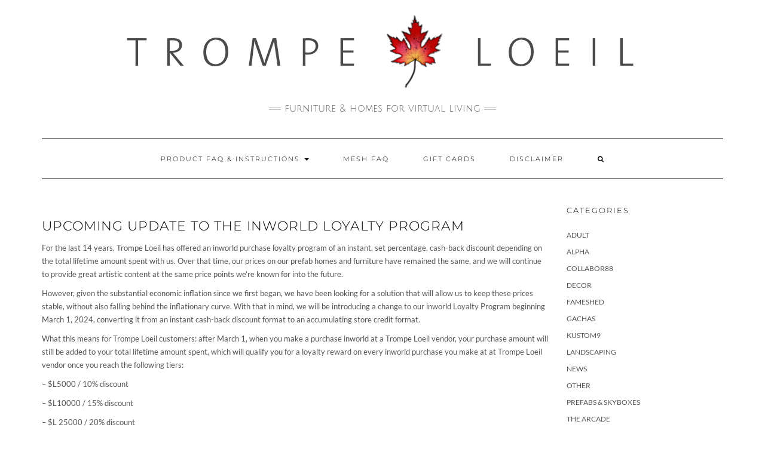

--- FILE ---
content_type: text/html; charset=UTF-8
request_url: https://trompeloeil.biz/upcoming-update-to-the-inworld-loyalty-program/
body_size: 10121
content:
<!DOCTYPE html>
<html lang="en-US">
<head>
	<meta charset="UTF-8" />
	<meta http-equiv="X-UA-Compatible" content="IE=edge" />
	<meta name="viewport" content="width=device-width, initial-scale=1" />
	<link rel="pingback" href="https://trompeloeil.biz/xmlrpc.php">
	<title>Upcoming update to the inworld Loyalty Program &#8211; Trompe Loeil</title>
<meta name='robots' content='max-image-preview:large' />
<link href='https://fonts.gstatic.com' crossorigin rel='preconnect' />
<link rel="alternate" type="application/rss+xml" title="Trompe Loeil &raquo; Feed" href="https://trompeloeil.biz/feed/" />
<link rel="alternate" type="application/rss+xml" title="Trompe Loeil &raquo; Comments Feed" href="https://trompeloeil.biz/comments/feed/" />
<link rel="alternate" title="oEmbed (JSON)" type="application/json+oembed" href="https://trompeloeil.biz/wp-json/oembed/1.0/embed?url=https%3A%2F%2Ftrompeloeil.biz%2Fupcoming-update-to-the-inworld-loyalty-program%2F" />
<link rel="alternate" title="oEmbed (XML)" type="text/xml+oembed" href="https://trompeloeil.biz/wp-json/oembed/1.0/embed?url=https%3A%2F%2Ftrompeloeil.biz%2Fupcoming-update-to-the-inworld-loyalty-program%2F&#038;format=xml" />
<style id='wp-img-auto-sizes-contain-inline-css' type='text/css'>
img:is([sizes=auto i],[sizes^="auto," i]){contain-intrinsic-size:3000px 1500px}
/*# sourceURL=wp-img-auto-sizes-contain-inline-css */
</style>
<style id='wp-emoji-styles-inline-css' type='text/css'>

	img.wp-smiley, img.emoji {
		display: inline !important;
		border: none !important;
		box-shadow: none !important;
		height: 1em !important;
		width: 1em !important;
		margin: 0 0.07em !important;
		vertical-align: -0.1em !important;
		background: none !important;
		padding: 0 !important;
	}
/*# sourceURL=wp-emoji-styles-inline-css */
</style>
<style id='wp-block-library-inline-css' type='text/css'>
:root{--wp-block-synced-color:#7a00df;--wp-block-synced-color--rgb:122,0,223;--wp-bound-block-color:var(--wp-block-synced-color);--wp-editor-canvas-background:#ddd;--wp-admin-theme-color:#007cba;--wp-admin-theme-color--rgb:0,124,186;--wp-admin-theme-color-darker-10:#006ba1;--wp-admin-theme-color-darker-10--rgb:0,107,160.5;--wp-admin-theme-color-darker-20:#005a87;--wp-admin-theme-color-darker-20--rgb:0,90,135;--wp-admin-border-width-focus:2px}@media (min-resolution:192dpi){:root{--wp-admin-border-width-focus:1.5px}}.wp-element-button{cursor:pointer}:root .has-very-light-gray-background-color{background-color:#eee}:root .has-very-dark-gray-background-color{background-color:#313131}:root .has-very-light-gray-color{color:#eee}:root .has-very-dark-gray-color{color:#313131}:root .has-vivid-green-cyan-to-vivid-cyan-blue-gradient-background{background:linear-gradient(135deg,#00d084,#0693e3)}:root .has-purple-crush-gradient-background{background:linear-gradient(135deg,#34e2e4,#4721fb 50%,#ab1dfe)}:root .has-hazy-dawn-gradient-background{background:linear-gradient(135deg,#faaca8,#dad0ec)}:root .has-subdued-olive-gradient-background{background:linear-gradient(135deg,#fafae1,#67a671)}:root .has-atomic-cream-gradient-background{background:linear-gradient(135deg,#fdd79a,#004a59)}:root .has-nightshade-gradient-background{background:linear-gradient(135deg,#330968,#31cdcf)}:root .has-midnight-gradient-background{background:linear-gradient(135deg,#020381,#2874fc)}:root{--wp--preset--font-size--normal:16px;--wp--preset--font-size--huge:42px}.has-regular-font-size{font-size:1em}.has-larger-font-size{font-size:2.625em}.has-normal-font-size{font-size:var(--wp--preset--font-size--normal)}.has-huge-font-size{font-size:var(--wp--preset--font-size--huge)}.has-text-align-center{text-align:center}.has-text-align-left{text-align:left}.has-text-align-right{text-align:right}.has-fit-text{white-space:nowrap!important}#end-resizable-editor-section{display:none}.aligncenter{clear:both}.items-justified-left{justify-content:flex-start}.items-justified-center{justify-content:center}.items-justified-right{justify-content:flex-end}.items-justified-space-between{justify-content:space-between}.screen-reader-text{border:0;clip-path:inset(50%);height:1px;margin:-1px;overflow:hidden;padding:0;position:absolute;width:1px;word-wrap:normal!important}.screen-reader-text:focus{background-color:#ddd;clip-path:none;color:#444;display:block;font-size:1em;height:auto;left:5px;line-height:normal;padding:15px 23px 14px;text-decoration:none;top:5px;width:auto;z-index:100000}html :where(.has-border-color){border-style:solid}html :where([style*=border-top-color]){border-top-style:solid}html :where([style*=border-right-color]){border-right-style:solid}html :where([style*=border-bottom-color]){border-bottom-style:solid}html :where([style*=border-left-color]){border-left-style:solid}html :where([style*=border-width]){border-style:solid}html :where([style*=border-top-width]){border-top-style:solid}html :where([style*=border-right-width]){border-right-style:solid}html :where([style*=border-bottom-width]){border-bottom-style:solid}html :where([style*=border-left-width]){border-left-style:solid}html :where(img[class*=wp-image-]){height:auto;max-width:100%}:where(figure){margin:0 0 1em}html :where(.is-position-sticky){--wp-admin--admin-bar--position-offset:var(--wp-admin--admin-bar--height,0px)}@media screen and (max-width:600px){html :where(.is-position-sticky){--wp-admin--admin-bar--position-offset:0px}}

/*# sourceURL=wp-block-library-inline-css */
</style><style id='global-styles-inline-css' type='text/css'>
:root{--wp--preset--aspect-ratio--square: 1;--wp--preset--aspect-ratio--4-3: 4/3;--wp--preset--aspect-ratio--3-4: 3/4;--wp--preset--aspect-ratio--3-2: 3/2;--wp--preset--aspect-ratio--2-3: 2/3;--wp--preset--aspect-ratio--16-9: 16/9;--wp--preset--aspect-ratio--9-16: 9/16;--wp--preset--color--black: #000000;--wp--preset--color--cyan-bluish-gray: #abb8c3;--wp--preset--color--white: #ffffff;--wp--preset--color--pale-pink: #f78da7;--wp--preset--color--vivid-red: #cf2e2e;--wp--preset--color--luminous-vivid-orange: #ff6900;--wp--preset--color--luminous-vivid-amber: #fcb900;--wp--preset--color--light-green-cyan: #7bdcb5;--wp--preset--color--vivid-green-cyan: #00d084;--wp--preset--color--pale-cyan-blue: #8ed1fc;--wp--preset--color--vivid-cyan-blue: #0693e3;--wp--preset--color--vivid-purple: #9b51e0;--wp--preset--gradient--vivid-cyan-blue-to-vivid-purple: linear-gradient(135deg,rgb(6,147,227) 0%,rgb(155,81,224) 100%);--wp--preset--gradient--light-green-cyan-to-vivid-green-cyan: linear-gradient(135deg,rgb(122,220,180) 0%,rgb(0,208,130) 100%);--wp--preset--gradient--luminous-vivid-amber-to-luminous-vivid-orange: linear-gradient(135deg,rgb(252,185,0) 0%,rgb(255,105,0) 100%);--wp--preset--gradient--luminous-vivid-orange-to-vivid-red: linear-gradient(135deg,rgb(255,105,0) 0%,rgb(207,46,46) 100%);--wp--preset--gradient--very-light-gray-to-cyan-bluish-gray: linear-gradient(135deg,rgb(238,238,238) 0%,rgb(169,184,195) 100%);--wp--preset--gradient--cool-to-warm-spectrum: linear-gradient(135deg,rgb(74,234,220) 0%,rgb(151,120,209) 20%,rgb(207,42,186) 40%,rgb(238,44,130) 60%,rgb(251,105,98) 80%,rgb(254,248,76) 100%);--wp--preset--gradient--blush-light-purple: linear-gradient(135deg,rgb(255,206,236) 0%,rgb(152,150,240) 100%);--wp--preset--gradient--blush-bordeaux: linear-gradient(135deg,rgb(254,205,165) 0%,rgb(254,45,45) 50%,rgb(107,0,62) 100%);--wp--preset--gradient--luminous-dusk: linear-gradient(135deg,rgb(255,203,112) 0%,rgb(199,81,192) 50%,rgb(65,88,208) 100%);--wp--preset--gradient--pale-ocean: linear-gradient(135deg,rgb(255,245,203) 0%,rgb(182,227,212) 50%,rgb(51,167,181) 100%);--wp--preset--gradient--electric-grass: linear-gradient(135deg,rgb(202,248,128) 0%,rgb(113,206,126) 100%);--wp--preset--gradient--midnight: linear-gradient(135deg,rgb(2,3,129) 0%,rgb(40,116,252) 100%);--wp--preset--font-size--small: 13px;--wp--preset--font-size--medium: 20px;--wp--preset--font-size--large: 36px;--wp--preset--font-size--x-large: 42px;--wp--preset--spacing--20: 0.44rem;--wp--preset--spacing--30: 0.67rem;--wp--preset--spacing--40: 1rem;--wp--preset--spacing--50: 1.5rem;--wp--preset--spacing--60: 2.25rem;--wp--preset--spacing--70: 3.38rem;--wp--preset--spacing--80: 5.06rem;--wp--preset--shadow--natural: 6px 6px 9px rgba(0, 0, 0, 0.2);--wp--preset--shadow--deep: 12px 12px 50px rgba(0, 0, 0, 0.4);--wp--preset--shadow--sharp: 6px 6px 0px rgba(0, 0, 0, 0.2);--wp--preset--shadow--outlined: 6px 6px 0px -3px rgb(255, 255, 255), 6px 6px rgb(0, 0, 0);--wp--preset--shadow--crisp: 6px 6px 0px rgb(0, 0, 0);}:where(.is-layout-flex){gap: 0.5em;}:where(.is-layout-grid){gap: 0.5em;}body .is-layout-flex{display: flex;}.is-layout-flex{flex-wrap: wrap;align-items: center;}.is-layout-flex > :is(*, div){margin: 0;}body .is-layout-grid{display: grid;}.is-layout-grid > :is(*, div){margin: 0;}:where(.wp-block-columns.is-layout-flex){gap: 2em;}:where(.wp-block-columns.is-layout-grid){gap: 2em;}:where(.wp-block-post-template.is-layout-flex){gap: 1.25em;}:where(.wp-block-post-template.is-layout-grid){gap: 1.25em;}.has-black-color{color: var(--wp--preset--color--black) !important;}.has-cyan-bluish-gray-color{color: var(--wp--preset--color--cyan-bluish-gray) !important;}.has-white-color{color: var(--wp--preset--color--white) !important;}.has-pale-pink-color{color: var(--wp--preset--color--pale-pink) !important;}.has-vivid-red-color{color: var(--wp--preset--color--vivid-red) !important;}.has-luminous-vivid-orange-color{color: var(--wp--preset--color--luminous-vivid-orange) !important;}.has-luminous-vivid-amber-color{color: var(--wp--preset--color--luminous-vivid-amber) !important;}.has-light-green-cyan-color{color: var(--wp--preset--color--light-green-cyan) !important;}.has-vivid-green-cyan-color{color: var(--wp--preset--color--vivid-green-cyan) !important;}.has-pale-cyan-blue-color{color: var(--wp--preset--color--pale-cyan-blue) !important;}.has-vivid-cyan-blue-color{color: var(--wp--preset--color--vivid-cyan-blue) !important;}.has-vivid-purple-color{color: var(--wp--preset--color--vivid-purple) !important;}.has-black-background-color{background-color: var(--wp--preset--color--black) !important;}.has-cyan-bluish-gray-background-color{background-color: var(--wp--preset--color--cyan-bluish-gray) !important;}.has-white-background-color{background-color: var(--wp--preset--color--white) !important;}.has-pale-pink-background-color{background-color: var(--wp--preset--color--pale-pink) !important;}.has-vivid-red-background-color{background-color: var(--wp--preset--color--vivid-red) !important;}.has-luminous-vivid-orange-background-color{background-color: var(--wp--preset--color--luminous-vivid-orange) !important;}.has-luminous-vivid-amber-background-color{background-color: var(--wp--preset--color--luminous-vivid-amber) !important;}.has-light-green-cyan-background-color{background-color: var(--wp--preset--color--light-green-cyan) !important;}.has-vivid-green-cyan-background-color{background-color: var(--wp--preset--color--vivid-green-cyan) !important;}.has-pale-cyan-blue-background-color{background-color: var(--wp--preset--color--pale-cyan-blue) !important;}.has-vivid-cyan-blue-background-color{background-color: var(--wp--preset--color--vivid-cyan-blue) !important;}.has-vivid-purple-background-color{background-color: var(--wp--preset--color--vivid-purple) !important;}.has-black-border-color{border-color: var(--wp--preset--color--black) !important;}.has-cyan-bluish-gray-border-color{border-color: var(--wp--preset--color--cyan-bluish-gray) !important;}.has-white-border-color{border-color: var(--wp--preset--color--white) !important;}.has-pale-pink-border-color{border-color: var(--wp--preset--color--pale-pink) !important;}.has-vivid-red-border-color{border-color: var(--wp--preset--color--vivid-red) !important;}.has-luminous-vivid-orange-border-color{border-color: var(--wp--preset--color--luminous-vivid-orange) !important;}.has-luminous-vivid-amber-border-color{border-color: var(--wp--preset--color--luminous-vivid-amber) !important;}.has-light-green-cyan-border-color{border-color: var(--wp--preset--color--light-green-cyan) !important;}.has-vivid-green-cyan-border-color{border-color: var(--wp--preset--color--vivid-green-cyan) !important;}.has-pale-cyan-blue-border-color{border-color: var(--wp--preset--color--pale-cyan-blue) !important;}.has-vivid-cyan-blue-border-color{border-color: var(--wp--preset--color--vivid-cyan-blue) !important;}.has-vivid-purple-border-color{border-color: var(--wp--preset--color--vivid-purple) !important;}.has-vivid-cyan-blue-to-vivid-purple-gradient-background{background: var(--wp--preset--gradient--vivid-cyan-blue-to-vivid-purple) !important;}.has-light-green-cyan-to-vivid-green-cyan-gradient-background{background: var(--wp--preset--gradient--light-green-cyan-to-vivid-green-cyan) !important;}.has-luminous-vivid-amber-to-luminous-vivid-orange-gradient-background{background: var(--wp--preset--gradient--luminous-vivid-amber-to-luminous-vivid-orange) !important;}.has-luminous-vivid-orange-to-vivid-red-gradient-background{background: var(--wp--preset--gradient--luminous-vivid-orange-to-vivid-red) !important;}.has-very-light-gray-to-cyan-bluish-gray-gradient-background{background: var(--wp--preset--gradient--very-light-gray-to-cyan-bluish-gray) !important;}.has-cool-to-warm-spectrum-gradient-background{background: var(--wp--preset--gradient--cool-to-warm-spectrum) !important;}.has-blush-light-purple-gradient-background{background: var(--wp--preset--gradient--blush-light-purple) !important;}.has-blush-bordeaux-gradient-background{background: var(--wp--preset--gradient--blush-bordeaux) !important;}.has-luminous-dusk-gradient-background{background: var(--wp--preset--gradient--luminous-dusk) !important;}.has-pale-ocean-gradient-background{background: var(--wp--preset--gradient--pale-ocean) !important;}.has-electric-grass-gradient-background{background: var(--wp--preset--gradient--electric-grass) !important;}.has-midnight-gradient-background{background: var(--wp--preset--gradient--midnight) !important;}.has-small-font-size{font-size: var(--wp--preset--font-size--small) !important;}.has-medium-font-size{font-size: var(--wp--preset--font-size--medium) !important;}.has-large-font-size{font-size: var(--wp--preset--font-size--large) !important;}.has-x-large-font-size{font-size: var(--wp--preset--font-size--x-large) !important;}
/*# sourceURL=global-styles-inline-css */
</style>

<style id='classic-theme-styles-inline-css' type='text/css'>
/*! This file is auto-generated */
.wp-block-button__link{color:#fff;background-color:#32373c;border-radius:9999px;box-shadow:none;text-decoration:none;padding:calc(.667em + 2px) calc(1.333em + 2px);font-size:1.125em}.wp-block-file__button{background:#32373c;color:#fff;text-decoration:none}
/*# sourceURL=/wp-includes/css/classic-themes.min.css */
</style>
<link rel='stylesheet' id='bootstrap-css' href='https://trompeloeil.biz/wp-content/themes/kale-pro/assets/css/bootstrap.min.css?ver=6.9' type='text/css' media='all' />
<link rel='stylesheet' id='bootstrap-select-css' href='https://trompeloeil.biz/wp-content/themes/kale-pro/assets/css/bootstrap-select.min.css?ver=6.9' type='text/css' media='all' />
<link rel='stylesheet' id='smartmenus-bootstrap-css' href='https://trompeloeil.biz/wp-content/themes/kale-pro/assets/css/jquery.smartmenus.bootstrap.css?ver=6.9' type='text/css' media='all' />
<link rel='stylesheet' id='font-awesome-css' href='https://trompeloeil.biz/wp-content/themes/kale-pro/assets/css/font-awesome.min.css?ver=6.9' type='text/css' media='all' />
<link rel='stylesheet' id='owl-carousel-css' href='https://trompeloeil.biz/wp-content/themes/kale-pro/assets/css/owl.carousel.css?ver=6.9' type='text/css' media='all' />
<link rel='stylesheet' id='kale-style-css' href='https://trompeloeil.biz/wp-content/themes/kale-pro/style.css?ver=6.9' type='text/css' media='all' />
<link rel='stylesheet' id='kale-print-css' href='https://trompeloeil.biz/wp-content/themes/kale-pro/print.css?ver=6.9' type='text/css' media='print' />
<link rel='stylesheet' id='recent-posts-widget-with-thumbnails-public-style-css' href='https://trompeloeil.biz/wp-content/plugins/recent-posts-widget-with-thumbnails/public.css?ver=7.1.1' type='text/css' media='all' />
<link rel='stylesheet' id='tablepress-default-css' href='https://trompeloeil.biz/wp-content/plugins/tablepress/css/build/default.css?ver=3.2.6' type='text/css' media='all' />
<script type="text/javascript" src="https://trompeloeil.biz/wp-includes/js/jquery/jquery.min.js?ver=3.7.1" id="jquery-core-js"></script>
<script type="text/javascript" src="https://trompeloeil.biz/wp-includes/js/jquery/jquery-migrate.min.js?ver=3.4.1" id="jquery-migrate-js"></script>
<link rel="https://api.w.org/" href="https://trompeloeil.biz/wp-json/" /><link rel="alternate" title="JSON" type="application/json" href="https://trompeloeil.biz/wp-json/wp/v2/posts/6822" /><link rel="EditURI" type="application/rsd+xml" title="RSD" href="https://trompeloeil.biz/xmlrpc.php?rsd" />
<meta name="generator" content="WordPress 6.9" />
<link rel="canonical" href="https://trompeloeil.biz/upcoming-update-to-the-inworld-loyalty-program/" />
<link rel='shortlink' href='https://trompeloeil.biz/?p=6822' />
<style>body{font-family: 'Lato'; font-size:13px; font-weight:regular;}

h1,h2,h3,h4,h5,h6,
.form-label,
.navbar-nav > li > a,
.dropdown-menu>li>a,
.frontpage-slider .caption,
.pagination-blog-feed a,
.pagination-post a,
.recipe-index-feed .category-more a,
.recent-posts-widget-with-thumbnails .rpwwt-widget .rpwwt-post-title ,
.header-row-1 .widget_nav_menu .menu > li > a{font-family: 'Montserrat'; font-weight: 300; text-transform:uppercase;}

h1{font-size:16px;}
h2{font-size:14px;}
h3{font-size:13px;}
h4{font-size:12px;}
h5{font-size:12px;}
h6{font-size:12px;}

.logo .header-logo-text{line-height:60px; font-size:60px; font-weight:200; font-family: 'Raleway'; text-transform:uppercase;}


@media (max-width:767px){
    .logo .header-logo-text{line-height:30px;font-size:30px;}
}

.tagline{font-family: 'Julius Sans One'; font-size:16px; }
.tagline p{text-transform:none;}
</style><style>.frontpage-banner:before, .frontpage-slider .owl-carousel-item:before, .internal-banner:before{background-color:#aaaaaa;}</style><link rel="icon" href="https://trompeloeil.biz/wp-content/uploads/2017/02/cropped-Trompe-Loeil-logo-square-transparent-bg-32x32.png" sizes="32x32" />
<link rel="icon" href="https://trompeloeil.biz/wp-content/uploads/2017/02/cropped-Trompe-Loeil-logo-square-transparent-bg-192x192.png" sizes="192x192" />
<link rel="apple-touch-icon" href="https://trompeloeil.biz/wp-content/uploads/2017/02/cropped-Trompe-Loeil-logo-square-transparent-bg-180x180.png" />
<meta name="msapplication-TileImage" content="https://trompeloeil.biz/wp-content/uploads/2017/02/cropped-Trompe-Loeil-logo-square-transparent-bg-270x270.png" />
<style id="kirki-inline-styles">/* latin-ext */
@font-face {
  font-family: 'Lato';
  font-style: normal;
  font-weight: 400;
  font-display: swap;
  src: url(https://trompeloeil.biz/wp-content/fonts/lato/S6uyw4BMUTPHjxAwXjeu.woff2) format('woff2');
  unicode-range: U+0100-02BA, U+02BD-02C5, U+02C7-02CC, U+02CE-02D7, U+02DD-02FF, U+0304, U+0308, U+0329, U+1D00-1DBF, U+1E00-1E9F, U+1EF2-1EFF, U+2020, U+20A0-20AB, U+20AD-20C0, U+2113, U+2C60-2C7F, U+A720-A7FF;
}
/* latin */
@font-face {
  font-family: 'Lato';
  font-style: normal;
  font-weight: 400;
  font-display: swap;
  src: url(https://trompeloeil.biz/wp-content/fonts/lato/S6uyw4BMUTPHjx4wXg.woff2) format('woff2');
  unicode-range: U+0000-00FF, U+0131, U+0152-0153, U+02BB-02BC, U+02C6, U+02DA, U+02DC, U+0304, U+0308, U+0329, U+2000-206F, U+20AC, U+2122, U+2191, U+2193, U+2212, U+2215, U+FEFF, U+FFFD;
}/* cyrillic-ext */
@font-face {
  font-family: 'Raleway';
  font-style: normal;
  font-weight: 200;
  font-display: swap;
  src: url(https://trompeloeil.biz/wp-content/fonts/raleway/1Ptxg8zYS_SKggPN4iEgvnHyvveLxVtaorCFPrEHJA.woff2) format('woff2');
  unicode-range: U+0460-052F, U+1C80-1C8A, U+20B4, U+2DE0-2DFF, U+A640-A69F, U+FE2E-FE2F;
}
/* cyrillic */
@font-face {
  font-family: 'Raleway';
  font-style: normal;
  font-weight: 200;
  font-display: swap;
  src: url(https://trompeloeil.biz/wp-content/fonts/raleway/1Ptxg8zYS_SKggPN4iEgvnHyvveLxVtaorCMPrEHJA.woff2) format('woff2');
  unicode-range: U+0301, U+0400-045F, U+0490-0491, U+04B0-04B1, U+2116;
}
/* vietnamese */
@font-face {
  font-family: 'Raleway';
  font-style: normal;
  font-weight: 200;
  font-display: swap;
  src: url(https://trompeloeil.biz/wp-content/fonts/raleway/1Ptxg8zYS_SKggPN4iEgvnHyvveLxVtaorCHPrEHJA.woff2) format('woff2');
  unicode-range: U+0102-0103, U+0110-0111, U+0128-0129, U+0168-0169, U+01A0-01A1, U+01AF-01B0, U+0300-0301, U+0303-0304, U+0308-0309, U+0323, U+0329, U+1EA0-1EF9, U+20AB;
}
/* latin-ext */
@font-face {
  font-family: 'Raleway';
  font-style: normal;
  font-weight: 200;
  font-display: swap;
  src: url(https://trompeloeil.biz/wp-content/fonts/raleway/1Ptxg8zYS_SKggPN4iEgvnHyvveLxVtaorCGPrEHJA.woff2) format('woff2');
  unicode-range: U+0100-02BA, U+02BD-02C5, U+02C7-02CC, U+02CE-02D7, U+02DD-02FF, U+0304, U+0308, U+0329, U+1D00-1DBF, U+1E00-1E9F, U+1EF2-1EFF, U+2020, U+20A0-20AB, U+20AD-20C0, U+2113, U+2C60-2C7F, U+A720-A7FF;
}
/* latin */
@font-face {
  font-family: 'Raleway';
  font-style: normal;
  font-weight: 200;
  font-display: swap;
  src: url(https://trompeloeil.biz/wp-content/fonts/raleway/1Ptxg8zYS_SKggPN4iEgvnHyvveLxVtaorCIPrE.woff2) format('woff2');
  unicode-range: U+0000-00FF, U+0131, U+0152-0153, U+02BB-02BC, U+02C6, U+02DA, U+02DC, U+0304, U+0308, U+0329, U+2000-206F, U+20AC, U+2122, U+2191, U+2193, U+2212, U+2215, U+FEFF, U+FFFD;
}/* latin-ext */
@font-face {
  font-family: 'Julius Sans One';
  font-style: normal;
  font-weight: 400;
  font-display: swap;
  src: url(https://trompeloeil.biz/wp-content/fonts/julius-sans-one/1Pt2g8TAX_SGgBGUi0tGOYEga5WOzHsX2aE.woff2) format('woff2');
  unicode-range: U+0100-02BA, U+02BD-02C5, U+02C7-02CC, U+02CE-02D7, U+02DD-02FF, U+0304, U+0308, U+0329, U+1D00-1DBF, U+1E00-1E9F, U+1EF2-1EFF, U+2020, U+20A0-20AB, U+20AD-20C0, U+2113, U+2C60-2C7F, U+A720-A7FF;
}
/* latin */
@font-face {
  font-family: 'Julius Sans One';
  font-style: normal;
  font-weight: 400;
  font-display: swap;
  src: url(https://trompeloeil.biz/wp-content/fonts/julius-sans-one/1Pt2g8TAX_SGgBGUi0tGOYEga5WOwnsX.woff2) format('woff2');
  unicode-range: U+0000-00FF, U+0131, U+0152-0153, U+02BB-02BC, U+02C6, U+02DA, U+02DC, U+0304, U+0308, U+0329, U+2000-206F, U+20AC, U+2122, U+2191, U+2193, U+2212, U+2215, U+FEFF, U+FFFD;
}/* cyrillic-ext */
@font-face {
  font-family: 'Montserrat';
  font-style: normal;
  font-weight: 300;
  font-display: swap;
  src: url(https://trompeloeil.biz/wp-content/fonts/montserrat/JTUHjIg1_i6t8kCHKm4532VJOt5-QNFgpCs16Hw0aXpsog.woff2) format('woff2');
  unicode-range: U+0460-052F, U+1C80-1C8A, U+20B4, U+2DE0-2DFF, U+A640-A69F, U+FE2E-FE2F;
}
/* cyrillic */
@font-face {
  font-family: 'Montserrat';
  font-style: normal;
  font-weight: 300;
  font-display: swap;
  src: url(https://trompeloeil.biz/wp-content/fonts/montserrat/JTUHjIg1_i6t8kCHKm4532VJOt5-QNFgpCs16Hw9aXpsog.woff2) format('woff2');
  unicode-range: U+0301, U+0400-045F, U+0490-0491, U+04B0-04B1, U+2116;
}
/* vietnamese */
@font-face {
  font-family: 'Montserrat';
  font-style: normal;
  font-weight: 300;
  font-display: swap;
  src: url(https://trompeloeil.biz/wp-content/fonts/montserrat/JTUHjIg1_i6t8kCHKm4532VJOt5-QNFgpCs16Hw2aXpsog.woff2) format('woff2');
  unicode-range: U+0102-0103, U+0110-0111, U+0128-0129, U+0168-0169, U+01A0-01A1, U+01AF-01B0, U+0300-0301, U+0303-0304, U+0308-0309, U+0323, U+0329, U+1EA0-1EF9, U+20AB;
}
/* latin-ext */
@font-face {
  font-family: 'Montserrat';
  font-style: normal;
  font-weight: 300;
  font-display: swap;
  src: url(https://trompeloeil.biz/wp-content/fonts/montserrat/JTUHjIg1_i6t8kCHKm4532VJOt5-QNFgpCs16Hw3aXpsog.woff2) format('woff2');
  unicode-range: U+0100-02BA, U+02BD-02C5, U+02C7-02CC, U+02CE-02D7, U+02DD-02FF, U+0304, U+0308, U+0329, U+1D00-1DBF, U+1E00-1E9F, U+1EF2-1EFF, U+2020, U+20A0-20AB, U+20AD-20C0, U+2113, U+2C60-2C7F, U+A720-A7FF;
}
/* latin */
@font-face {
  font-family: 'Montserrat';
  font-style: normal;
  font-weight: 300;
  font-display: swap;
  src: url(https://trompeloeil.biz/wp-content/fonts/montserrat/JTUHjIg1_i6t8kCHKm4532VJOt5-QNFgpCs16Hw5aXo.woff2) format('woff2');
  unicode-range: U+0000-00FF, U+0131, U+0152-0153, U+02BB-02BC, U+02C6, U+02DA, U+02DC, U+0304, U+0308, U+0329, U+2000-206F, U+20AC, U+2122, U+2191, U+2193, U+2212, U+2215, U+FEFF, U+FFFD;
}/* latin-ext */
@font-face {
  font-family: 'Lato';
  font-style: normal;
  font-weight: 400;
  font-display: swap;
  src: url(https://trompeloeil.biz/wp-content/fonts/lato/S6uyw4BMUTPHjxAwXjeu.woff2) format('woff2');
  unicode-range: U+0100-02BA, U+02BD-02C5, U+02C7-02CC, U+02CE-02D7, U+02DD-02FF, U+0304, U+0308, U+0329, U+1D00-1DBF, U+1E00-1E9F, U+1EF2-1EFF, U+2020, U+20A0-20AB, U+20AD-20C0, U+2113, U+2C60-2C7F, U+A720-A7FF;
}
/* latin */
@font-face {
  font-family: 'Lato';
  font-style: normal;
  font-weight: 400;
  font-display: swap;
  src: url(https://trompeloeil.biz/wp-content/fonts/lato/S6uyw4BMUTPHjx4wXg.woff2) format('woff2');
  unicode-range: U+0000-00FF, U+0131, U+0152-0153, U+02BB-02BC, U+02C6, U+02DA, U+02DC, U+0304, U+0308, U+0329, U+2000-206F, U+20AC, U+2122, U+2191, U+2193, U+2212, U+2215, U+FEFF, U+FFFD;
}/* cyrillic-ext */
@font-face {
  font-family: 'Raleway';
  font-style: normal;
  font-weight: 200;
  font-display: swap;
  src: url(https://trompeloeil.biz/wp-content/fonts/raleway/1Ptxg8zYS_SKggPN4iEgvnHyvveLxVtaorCFPrEHJA.woff2) format('woff2');
  unicode-range: U+0460-052F, U+1C80-1C8A, U+20B4, U+2DE0-2DFF, U+A640-A69F, U+FE2E-FE2F;
}
/* cyrillic */
@font-face {
  font-family: 'Raleway';
  font-style: normal;
  font-weight: 200;
  font-display: swap;
  src: url(https://trompeloeil.biz/wp-content/fonts/raleway/1Ptxg8zYS_SKggPN4iEgvnHyvveLxVtaorCMPrEHJA.woff2) format('woff2');
  unicode-range: U+0301, U+0400-045F, U+0490-0491, U+04B0-04B1, U+2116;
}
/* vietnamese */
@font-face {
  font-family: 'Raleway';
  font-style: normal;
  font-weight: 200;
  font-display: swap;
  src: url(https://trompeloeil.biz/wp-content/fonts/raleway/1Ptxg8zYS_SKggPN4iEgvnHyvveLxVtaorCHPrEHJA.woff2) format('woff2');
  unicode-range: U+0102-0103, U+0110-0111, U+0128-0129, U+0168-0169, U+01A0-01A1, U+01AF-01B0, U+0300-0301, U+0303-0304, U+0308-0309, U+0323, U+0329, U+1EA0-1EF9, U+20AB;
}
/* latin-ext */
@font-face {
  font-family: 'Raleway';
  font-style: normal;
  font-weight: 200;
  font-display: swap;
  src: url(https://trompeloeil.biz/wp-content/fonts/raleway/1Ptxg8zYS_SKggPN4iEgvnHyvveLxVtaorCGPrEHJA.woff2) format('woff2');
  unicode-range: U+0100-02BA, U+02BD-02C5, U+02C7-02CC, U+02CE-02D7, U+02DD-02FF, U+0304, U+0308, U+0329, U+1D00-1DBF, U+1E00-1E9F, U+1EF2-1EFF, U+2020, U+20A0-20AB, U+20AD-20C0, U+2113, U+2C60-2C7F, U+A720-A7FF;
}
/* latin */
@font-face {
  font-family: 'Raleway';
  font-style: normal;
  font-weight: 200;
  font-display: swap;
  src: url(https://trompeloeil.biz/wp-content/fonts/raleway/1Ptxg8zYS_SKggPN4iEgvnHyvveLxVtaorCIPrE.woff2) format('woff2');
  unicode-range: U+0000-00FF, U+0131, U+0152-0153, U+02BB-02BC, U+02C6, U+02DA, U+02DC, U+0304, U+0308, U+0329, U+2000-206F, U+20AC, U+2122, U+2191, U+2193, U+2212, U+2215, U+FEFF, U+FFFD;
}/* latin-ext */
@font-face {
  font-family: 'Julius Sans One';
  font-style: normal;
  font-weight: 400;
  font-display: swap;
  src: url(https://trompeloeil.biz/wp-content/fonts/julius-sans-one/1Pt2g8TAX_SGgBGUi0tGOYEga5WOzHsX2aE.woff2) format('woff2');
  unicode-range: U+0100-02BA, U+02BD-02C5, U+02C7-02CC, U+02CE-02D7, U+02DD-02FF, U+0304, U+0308, U+0329, U+1D00-1DBF, U+1E00-1E9F, U+1EF2-1EFF, U+2020, U+20A0-20AB, U+20AD-20C0, U+2113, U+2C60-2C7F, U+A720-A7FF;
}
/* latin */
@font-face {
  font-family: 'Julius Sans One';
  font-style: normal;
  font-weight: 400;
  font-display: swap;
  src: url(https://trompeloeil.biz/wp-content/fonts/julius-sans-one/1Pt2g8TAX_SGgBGUi0tGOYEga5WOwnsX.woff2) format('woff2');
  unicode-range: U+0000-00FF, U+0131, U+0152-0153, U+02BB-02BC, U+02C6, U+02DA, U+02DC, U+0304, U+0308, U+0329, U+2000-206F, U+20AC, U+2122, U+2191, U+2193, U+2212, U+2215, U+FEFF, U+FFFD;
}/* cyrillic-ext */
@font-face {
  font-family: 'Montserrat';
  font-style: normal;
  font-weight: 300;
  font-display: swap;
  src: url(https://trompeloeil.biz/wp-content/fonts/montserrat/JTUHjIg1_i6t8kCHKm4532VJOt5-QNFgpCs16Hw0aXpsog.woff2) format('woff2');
  unicode-range: U+0460-052F, U+1C80-1C8A, U+20B4, U+2DE0-2DFF, U+A640-A69F, U+FE2E-FE2F;
}
/* cyrillic */
@font-face {
  font-family: 'Montserrat';
  font-style: normal;
  font-weight: 300;
  font-display: swap;
  src: url(https://trompeloeil.biz/wp-content/fonts/montserrat/JTUHjIg1_i6t8kCHKm4532VJOt5-QNFgpCs16Hw9aXpsog.woff2) format('woff2');
  unicode-range: U+0301, U+0400-045F, U+0490-0491, U+04B0-04B1, U+2116;
}
/* vietnamese */
@font-face {
  font-family: 'Montserrat';
  font-style: normal;
  font-weight: 300;
  font-display: swap;
  src: url(https://trompeloeil.biz/wp-content/fonts/montserrat/JTUHjIg1_i6t8kCHKm4532VJOt5-QNFgpCs16Hw2aXpsog.woff2) format('woff2');
  unicode-range: U+0102-0103, U+0110-0111, U+0128-0129, U+0168-0169, U+01A0-01A1, U+01AF-01B0, U+0300-0301, U+0303-0304, U+0308-0309, U+0323, U+0329, U+1EA0-1EF9, U+20AB;
}
/* latin-ext */
@font-face {
  font-family: 'Montserrat';
  font-style: normal;
  font-weight: 300;
  font-display: swap;
  src: url(https://trompeloeil.biz/wp-content/fonts/montserrat/JTUHjIg1_i6t8kCHKm4532VJOt5-QNFgpCs16Hw3aXpsog.woff2) format('woff2');
  unicode-range: U+0100-02BA, U+02BD-02C5, U+02C7-02CC, U+02CE-02D7, U+02DD-02FF, U+0304, U+0308, U+0329, U+1D00-1DBF, U+1E00-1E9F, U+1EF2-1EFF, U+2020, U+20A0-20AB, U+20AD-20C0, U+2113, U+2C60-2C7F, U+A720-A7FF;
}
/* latin */
@font-face {
  font-family: 'Montserrat';
  font-style: normal;
  font-weight: 300;
  font-display: swap;
  src: url(https://trompeloeil.biz/wp-content/fonts/montserrat/JTUHjIg1_i6t8kCHKm4532VJOt5-QNFgpCs16Hw5aXo.woff2) format('woff2');
  unicode-range: U+0000-00FF, U+0131, U+0152-0153, U+02BB-02BC, U+02C6, U+02DA, U+02DC, U+0304, U+0308, U+0329, U+2000-206F, U+20AC, U+2122, U+2191, U+2193, U+2212, U+2215, U+FEFF, U+FFFD;
}</style></head>

<body class="wp-singular post-template-default single single-post postid-6822 single-format-standard wp-custom-logo wp-theme-kale-pro">
<a class="skip-link screen-reader-text" href="#content">Skip to content</a>
<div class="main-wrapper">
	<div class="container">

		<!-- Header -->
		<div class="header">

			
			<!-- Header Row 2 -->
			<div class="header-row-2">
				<div class="logo">
					<a href="https://trompeloeil.biz/" class="custom-logo-link" rel="home"><img width="1000" height="137" src="https://trompeloeil.biz/wp-content/uploads/2018/03/Trompe-Loeil-logo-minimal-blog-2018-2.png" class="custom-logo" alt="Trompe Loeil" decoding="async" fetchpriority="high" srcset="https://trompeloeil.biz/wp-content/uploads/2018/03/Trompe-Loeil-logo-minimal-blog-2018-2.png 1000w, https://trompeloeil.biz/wp-content/uploads/2018/03/Trompe-Loeil-logo-minimal-blog-2018-2-300x41.png 300w, https://trompeloeil.biz/wp-content/uploads/2018/03/Trompe-Loeil-logo-minimal-blog-2018-2-768x105.png 768w" sizes="(max-width: 1000px) 100vw, 1000px" /></a>				</div>
								<div class="tagline"><p>furniture &amp; homes for virtual living</p></div>
							</div>
			<!-- /Header Row 2 -->


			<!-- Header Row 3 -->
						<div class="header-row-3">
				<nav class="navbar navbar-default " id="main_menu">
					<div class="navbar-header">
						<button type="button" class="navbar-toggle collapsed" data-toggle="collapse" data-target=".header-row-3 .navbar-collapse" aria-expanded="false">
						<span class="sr-only">Toggle Navigation</span>
						<span class="icon-bar"></span>
						<span class="icon-bar"></span>
						<span class="icon-bar"></span>
						</button>
					</div>
					<!-- Navigation -->
					<div class="navbar-collapse collapse"><ul id="menu-trompe-loeil" class="nav navbar-nav"><li id="menu-item-7729" class="menu-item menu-item-type-post_type menu-item-object-page menu-item-has-children menu-item-7729 dropdown"><a href="#" data-toggle="dropdown" class="dropdown-toggle" aria-haspopup="true">Product FAQ &#038; Instructions <span class="caret 0 "></span></a>
<ul role="menu" class=" dropdown-menu">
	<li id="menu-item-292" class="menu-item menu-item-type-post_type menu-item-object-page menu-item-292"><a title="Product FAQ" href="https://trompeloeil.biz/product-faq/">Product &#038; General Information FAQ</a></li>
	<li id="menu-item-1691" class="menu-item menu-item-type-post_type menu-item-object-page menu-item-1691"><a href="https://trompeloeil.biz/home-control-faq-instructions/">*home control FAQ &#038; instructions</a></li>
	<li id="menu-item-5825" class="menu-item menu-item-type-post_type menu-item-object-page menu-item-5825"><a href="https://trompeloeil.biz/avsitter-2-2-customization/">AVsitter&#x2122; 2.2 Customization</a></li>
	<li id="menu-item-7724" class="menu-item menu-item-type-post_type menu-item-object-page menu-item-7724"><a href="https://trompeloeil.biz/advent-calendar-gacha-instructions/">Advent Calendar Gacha Instructions</a></li>
	<li id="menu-item-6466" class="menu-item menu-item-type-post_type menu-item-object-page menu-item-6466"><a href="https://trompeloeil.biz/home-control-system-upgrade-kit-0-75-to-1-00-instructions/">*Home Control System Upgrade Kit 0.75 to 1.00 Instructions</a></li>
</ul>
</li>
<li id="menu-item-1692" class="menu-item menu-item-type-post_type menu-item-object-page menu-item-1692"><a href="https://trompeloeil.biz/mesh-faq/">Mesh FAQ</a></li>
<li id="menu-item-5824" class="menu-item menu-item-type-post_type menu-item-object-page menu-item-5824"><a href="https://trompeloeil.biz/gift-cards/">Gift Cards</a></li>
<li id="menu-item-5827" class="menu-item menu-item-type-post_type menu-item-object-page menu-item-5827"><a href="https://trompeloeil.biz/about-us/">Disclaimer</a></li>
<li class="search">
        <a href="javascript:;" id="toggle-main_search" data-toggle="dropdown"><i class="fa fa-search"></i></a>
        <div class="dropdown-menu main_search">
            <form name="main_search" method="get" action="https://trompeloeil.biz/">
                <input type="text" name="s" class="form-control" placeholder="Type here" />
            </form>
        </div>
    </li></ul></div>					<!-- /Navigation -->
				</nav>
			</div>
			<!-- /Header Row 3 -->
		</div>
		<!-- /Header -->

<a id="content"></a>

<!-- Two Columns -->
<div class="row two-columns">

    <!-- Main Column -->
        <div class="main-column  col-md-9 ">
    
        <!-- Post Content -->
        <div id="post-6822" class="entry entry-post post-6822 post type-post status-publish format-standard hentry category-news">

            <div class="entry-header">
				
                <!-- Jetpack Sharing -->
								<div class="entry-share">
									</div>
								<div class="clearfix"></div>
                <!-- /Jetpack Sharing -->

            </div>



            
                                    <h1 class="entry-title">Upcoming update to the inworld Loyalty Program</h1>
            
            
            
            
            <div class="entry-content">
                                <div class="single-content ">
                    <p>For the last 14 years, Trompe Loeil has offered an inworld purchase loyalty program of an instant, set percentage, cash-back discount depending on the total lifetime amount spent with us. Over that time, our prices on our prefab homes and furniture have remained the same, and we will continue to provide great artistic content at the same price points we&#8217;re known for into the future.</p>
<p>However, given the substantial economic inflation since we first began, we have been looking for a solution that will allow us to keep these prices stable, without also falling behind the inflationary curve. With that in mind, we will be introducing a change to our inworld Loyalty Program beginning March 1, 2024, converting it from an instant cash-back discount format to an accumulating store credit format.</p>
<p>What this means for Trompe Loeil customers: after March 1, when you make a purchase inworld at a Trompe Loeil vendor, your purchase amount will still be added to your total lifetime amount spent, which will qualify you for a loyalty reward on every inworld purchase you make at at Trompe Loeil vendor once you reach the following tiers:</p>
<p>&#8211; $L5000 / 10% discount</p>
<p>&#8211; $L10000 / 15% discount</p>
<p>&#8211; $L 25000 / 20% discount</p>
<p>&#8211; $L40000 / 25% discount</p>
<p>Currently this discount is provided in the form of an immediate refund. After March 1, this discount will be provided in the form of store credit, which is stored in the Caspervend system and is available for you to use at any point, in full or as part of a partial form of payment along with $L and Gift Cards. You can choose to use this accumulating store credit as quickly as your very next purchase, or save it and watch your store credit grow with each purchase. Additionally, you can use this store credit on sale vendors, Superfans Specials vendors, and event vendors outside of the Trompe Loeil Mainstore regions. When you make a purchase, you will be informed by the vendor what your current discount tier is, how much more you have to spend until the next tier, and how much you have accumulated in store credit.</p>
<p>Your current discount tier will not be reset, and neither will your lifetime purchase total.</p>
<p>Because this is a substantial change to the Loyalty Program, and to reflect how many of our customers have been shopping with us for so many years, we will be adding additional tiers to the Loyalty Program on March 1 as well:</p>
<p>&#8211; $L75000 / 35% discount</p>
<p>&#8211; $L100,000 / 50% discount</p>
<p>&nbsp;</p>
<p>We&#8217;d like to thank every one of our customers and fans who have been with us and supported us through so many years, and we want to do our best to keep your virtual world beautiful for many, many more years to come!</p>
<p>&nbsp;</p>
<p>&nbsp;</p>
<p>&nbsp;</p>
<p>&nbsp;</p>
<p>&nbsp;</p>
                                    </div>
            </div>

                        <div class="entry-footer">
                

                <!-- Jetpack Sharing -->
                                <div class="entry-share">
                                    </div>
                                <!-- /Jetpack Sharing -->

            </div>
            
        </div>
        <!-- /Post Content -->

        
        
                <hr />
        <div class="pagination-post">
            <div class="previous_post"><a href="https://trompeloeil.biz/poplar-beach-cabin-snow-add-on-for-collabor88-february/" rel="prev">Poplar Beach Cabin &#038; Snow Add-On for Collabor88 February</a></div>
            <div class="next_post"><a href="https://trompeloeil.biz/essex-rustic-barn-snow-add-on-for-uber-february/" rel="next">Essex Rustic Barn &#038; Snow Add-On for Uber February</a></div>
        </div>
        
        <!-- Post Comments -->
                <!-- /Post Comments -->

    </div>
    <!-- /Main Column -->


    

<!-- Sidebar -->

<div class="sidebar sidebar-column  col-md-3 "> 

	<div class="sidebar-default sidebar-block sidebar-no-borders"><div id="categories-2" class="default-widget widget widget_categories"><h3 class="widget-title"><span>Categories</span></h3>
			<ul>
					<li class="cat-item cat-item-2"><a href="https://trompeloeil.biz/category/adult/">Adult</a>
</li>
	<li class="cat-item cat-item-30"><a href="https://trompeloeil.biz/category/alpha/">ALPHA</a>
</li>
	<li class="cat-item cat-item-3"><a href="https://trompeloeil.biz/category/collabor88/">Collabor88</a>
</li>
	<li class="cat-item cat-item-5"><a href="https://trompeloeil.biz/category/decor/">Decor</a>
</li>
	<li class="cat-item cat-item-7"><a href="https://trompeloeil.biz/category/fameshed/">FaMESHed</a>
</li>
	<li class="cat-item cat-item-8"><a href="https://trompeloeil.biz/category/gachas/">Gachas</a>
</li>
	<li class="cat-item cat-item-29"><a href="https://trompeloeil.biz/category/kustom9/">Kustom9</a>
</li>
	<li class="cat-item cat-item-11"><a href="https://trompeloeil.biz/category/landscaping/">Landscaping</a>
</li>
	<li class="cat-item cat-item-12"><a href="https://trompeloeil.biz/category/news/">News</a>
</li>
	<li class="cat-item cat-item-13"><a href="https://trompeloeil.biz/category/other/">Other</a>
</li>
	<li class="cat-item cat-item-14"><a href="https://trompeloeil.biz/category/prefabs-skyboxes/">Prefabs &amp; Skyboxes</a>
</li>
	<li class="cat-item cat-item-16"><a href="https://trompeloeil.biz/category/the-arcade/">The Arcade</a>
</li>
	<li class="cat-item cat-item-31"><a href="https://trompeloeil.biz/category/the-fifty/">The Fifty</a>
</li>
	<li class="cat-item cat-item-32"><a href="https://trompeloeil.biz/category/trompe-loeil-full-perm/">Trompe Loeil Full Perm</a>
</li>
	<li class="cat-item cat-item-28"><a href="https://trompeloeil.biz/category/uber/">Uber</a>
</li>
			</ul>

			</div></div>	
	
</div>

<!-- /Sidebar -->

</div>
<!-- /Two Columns -->

<hr />

        

<!-- /Footer Widgets -->

        <!-- Footer -->
        <div class="footer">

            
                                    <div class="footer-copyright">All content and images copyright 2011-2026 Trompe Loeil™</div>
            
            <div class="footer-copyright">
                <ul class="credit">
                    <li>Built using <a href="https://www.lyrathemes.com/kale-pro">Kale Pro</a> by <a href="https://www.lyrathemes.com">LyraThemes</a>.</li>
                </ul>
            </div>


        </div>
        <!-- /Footer -->

    </div><!-- /Container -->
</div><!-- /Main Wrapper -->

<script type="speculationrules">
{"prefetch":[{"source":"document","where":{"and":[{"href_matches":"/*"},{"not":{"href_matches":["/wp-*.php","/wp-admin/*","/wp-content/uploads/*","/wp-content/*","/wp-content/plugins/*","/wp-content/themes/kale-pro/*","/*\\?(.+)"]}},{"not":{"selector_matches":"a[rel~=\"nofollow\"]"}},{"not":{"selector_matches":".no-prefetch, .no-prefetch a"}}]},"eagerness":"conservative"}]}
</script>
<script type="text/javascript" src="https://trompeloeil.biz/wp-content/themes/kale-pro/assets/js/bootstrap.min.js?ver=6.9" id="bootstrap-js"></script>
<script type="text/javascript" src="https://trompeloeil.biz/wp-content/themes/kale-pro/assets/js/bootstrap-select.min.js?ver=6.9" id="bootstrap-select-js"></script>
<script type="text/javascript" src="https://trompeloeil.biz/wp-content/themes/kale-pro/assets/js/jquery.smartmenus.js?ver=6.9" id="smartmenus-js"></script>
<script type="text/javascript" src="https://trompeloeil.biz/wp-content/themes/kale-pro/assets/js/jquery.smartmenus.bootstrap.js?ver=6.9" id="smartmenus-bootstrap-js"></script>
<script type="text/javascript" src="https://trompeloeil.biz/wp-content/themes/kale-pro/assets/js/owl.carousel.min.js?ver=6.9" id="owl-carousel-js"></script>
<script type="text/javascript" src="https://trompeloeil.biz/wp-content/themes/kale-pro/assets/js/kale.js?ver=6.9" id="kale-js-js"></script>
<script type="text/javascript" id="kale-js-js-after">
/* <![CDATA[ */
jQuery(".frontpage-slider .owl-carousel").owlCarousel({
                    lazyContent:true,
                    loop:true,
                    nav:true,
                    dots:false,autoplay:false,
                    items:1,
                });
//# sourceURL=kale-js-js-after
/* ]]> */
</script>
<script type="text/javascript" id="kale-pinterest-js-extra">
/* <![CDATA[ */
var kale_pinterest = {"popup_window_title":"Share on Pinterest","fontawesome_icon":"\u003Ci class=\"fa fa-pinterest\"\u003E\u003C/i\u003E"};
//# sourceURL=kale-pinterest-js-extra
/* ]]> */
</script>
<script type="text/javascript" src="https://trompeloeil.biz/wp-content/themes/kale-pro/assets/js/kale.pin.js?ver=6.9" id="kale-pinterest-js"></script>
<script id="wp-emoji-settings" type="application/json">
{"baseUrl":"https://s.w.org/images/core/emoji/17.0.2/72x72/","ext":".png","svgUrl":"https://s.w.org/images/core/emoji/17.0.2/svg/","svgExt":".svg","source":{"concatemoji":"https://trompeloeil.biz/wp-includes/js/wp-emoji-release.min.js?ver=6.9"}}
</script>
<script type="module">
/* <![CDATA[ */
/*! This file is auto-generated */
const a=JSON.parse(document.getElementById("wp-emoji-settings").textContent),o=(window._wpemojiSettings=a,"wpEmojiSettingsSupports"),s=["flag","emoji"];function i(e){try{var t={supportTests:e,timestamp:(new Date).valueOf()};sessionStorage.setItem(o,JSON.stringify(t))}catch(e){}}function c(e,t,n){e.clearRect(0,0,e.canvas.width,e.canvas.height),e.fillText(t,0,0);t=new Uint32Array(e.getImageData(0,0,e.canvas.width,e.canvas.height).data);e.clearRect(0,0,e.canvas.width,e.canvas.height),e.fillText(n,0,0);const a=new Uint32Array(e.getImageData(0,0,e.canvas.width,e.canvas.height).data);return t.every((e,t)=>e===a[t])}function p(e,t){e.clearRect(0,0,e.canvas.width,e.canvas.height),e.fillText(t,0,0);var n=e.getImageData(16,16,1,1);for(let e=0;e<n.data.length;e++)if(0!==n.data[e])return!1;return!0}function u(e,t,n,a){switch(t){case"flag":return n(e,"\ud83c\udff3\ufe0f\u200d\u26a7\ufe0f","\ud83c\udff3\ufe0f\u200b\u26a7\ufe0f")?!1:!n(e,"\ud83c\udde8\ud83c\uddf6","\ud83c\udde8\u200b\ud83c\uddf6")&&!n(e,"\ud83c\udff4\udb40\udc67\udb40\udc62\udb40\udc65\udb40\udc6e\udb40\udc67\udb40\udc7f","\ud83c\udff4\u200b\udb40\udc67\u200b\udb40\udc62\u200b\udb40\udc65\u200b\udb40\udc6e\u200b\udb40\udc67\u200b\udb40\udc7f");case"emoji":return!a(e,"\ud83e\u1fac8")}return!1}function f(e,t,n,a){let r;const o=(r="undefined"!=typeof WorkerGlobalScope&&self instanceof WorkerGlobalScope?new OffscreenCanvas(300,150):document.createElement("canvas")).getContext("2d",{willReadFrequently:!0}),s=(o.textBaseline="top",o.font="600 32px Arial",{});return e.forEach(e=>{s[e]=t(o,e,n,a)}),s}function r(e){var t=document.createElement("script");t.src=e,t.defer=!0,document.head.appendChild(t)}a.supports={everything:!0,everythingExceptFlag:!0},new Promise(t=>{let n=function(){try{var e=JSON.parse(sessionStorage.getItem(o));if("object"==typeof e&&"number"==typeof e.timestamp&&(new Date).valueOf()<e.timestamp+604800&&"object"==typeof e.supportTests)return e.supportTests}catch(e){}return null}();if(!n){if("undefined"!=typeof Worker&&"undefined"!=typeof OffscreenCanvas&&"undefined"!=typeof URL&&URL.createObjectURL&&"undefined"!=typeof Blob)try{var e="postMessage("+f.toString()+"("+[JSON.stringify(s),u.toString(),c.toString(),p.toString()].join(",")+"));",a=new Blob([e],{type:"text/javascript"});const r=new Worker(URL.createObjectURL(a),{name:"wpTestEmojiSupports"});return void(r.onmessage=e=>{i(n=e.data),r.terminate(),t(n)})}catch(e){}i(n=f(s,u,c,p))}t(n)}).then(e=>{for(const n in e)a.supports[n]=e[n],a.supports.everything=a.supports.everything&&a.supports[n],"flag"!==n&&(a.supports.everythingExceptFlag=a.supports.everythingExceptFlag&&a.supports[n]);var t;a.supports.everythingExceptFlag=a.supports.everythingExceptFlag&&!a.supports.flag,a.supports.everything||((t=a.source||{}).concatemoji?r(t.concatemoji):t.wpemoji&&t.twemoji&&(r(t.twemoji),r(t.wpemoji)))});
//# sourceURL=https://trompeloeil.biz/wp-includes/js/wp-emoji-loader.min.js
/* ]]> */
</script>
</body>
</html>
